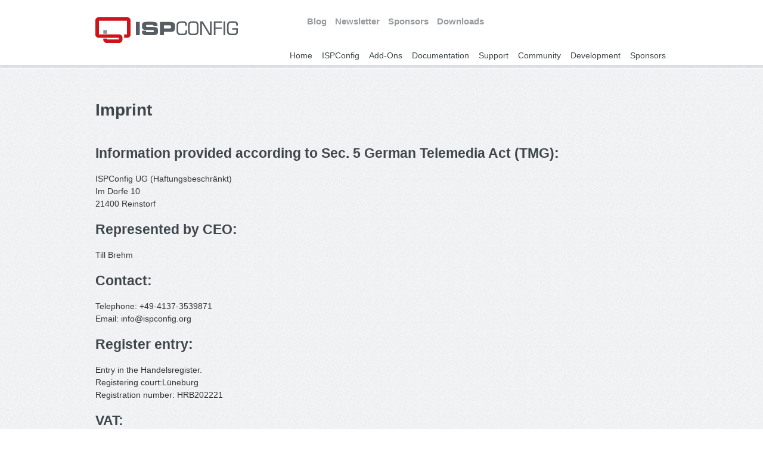

--- FILE ---
content_type: text/html; charset=UTF-8
request_url: http://www.ispconfig.org/imprint/
body_size: 7228
content:
<!DOCTYPE html>
<html lang="en">
  <head>
    <meta charset="utf-8">
    <meta http-equiv="X-UA-Compatible" content="IE=edge">
    <meta name="viewport" content="width=device-width, initial-scale=1">
	
	<meta name='robots' content='index, follow, max-image-preview:large, max-snippet:-1, max-video-preview:-1' />

	<!-- This site is optimized with the Yoast SEO plugin v26.8 - https://yoast.com/product/yoast-seo-wordpress/ -->
	<title>Imprint - ISPConfig</title>
	<link rel="canonical" href="https://www.ispconfig.org/imprint/" />
	<meta property="og:locale" content="en_US" />
	<meta property="og:type" content="article" />
	<meta property="og:title" content="Imprint - ISPConfig" />
	<meta property="og:url" content="https://www.ispconfig.org/imprint/" />
	<meta property="og:site_name" content="ISPConfig" />
	<meta property="article:modified_time" content="2021-01-19T10:08:48+00:00" />
	<meta name="twitter:card" content="summary_large_image" />
	<script type="application/ld+json" class="yoast-schema-graph">{"@context":"https://schema.org","@graph":[{"@type":"WebPage","@id":"https://www.ispconfig.org/imprint/","url":"https://www.ispconfig.org/imprint/","name":"Imprint - ISPConfig","isPartOf":{"@id":"https://www.ispconfig.org/#website"},"datePublished":"2015-09-10T09:10:15+00:00","dateModified":"2021-01-19T10:08:48+00:00","breadcrumb":{"@id":"https://www.ispconfig.org/imprint/#breadcrumb"},"inLanguage":"en-US","potentialAction":[{"@type":"ReadAction","target":["https://www.ispconfig.org/imprint/"]}]},{"@type":"BreadcrumbList","@id":"https://www.ispconfig.org/imprint/#breadcrumb","itemListElement":[{"@type":"ListItem","position":1,"name":"Home","item":"https://www.ispconfig.org/"},{"@type":"ListItem","position":2,"name":"Imprint"}]},{"@type":"WebSite","@id":"https://www.ispconfig.org/#website","url":"https://www.ispconfig.org/","name":"ISPConfig","description":"Hosting Control Panel","inLanguage":"en-US"}]}</script>
	<!-- / Yoast SEO plugin. -->


<link rel="alternate" title="oEmbed (JSON)" type="application/json+oembed" href="https://www.ispconfig.org/wp-json/oembed/1.0/embed?url=https%3A%2F%2Fwww.ispconfig.org%2Fimprint%2F" />
<link rel="alternate" title="oEmbed (XML)" type="text/xml+oembed" href="https://www.ispconfig.org/wp-json/oembed/1.0/embed?url=https%3A%2F%2Fwww.ispconfig.org%2Fimprint%2F&#038;format=xml" />
<style id='wp-img-auto-sizes-contain-inline-css' type='text/css'>
img:is([sizes=auto i],[sizes^="auto," i]){contain-intrinsic-size:3000px 1500px}
/*# sourceURL=wp-img-auto-sizes-contain-inline-css */
</style>
<style id='wp-emoji-styles-inline-css' type='text/css'>

	img.wp-smiley, img.emoji {
		display: inline !important;
		border: none !important;
		box-shadow: none !important;
		height: 1em !important;
		width: 1em !important;
		margin: 0 0.07em !important;
		vertical-align: -0.1em !important;
		background: none !important;
		padding: 0 !important;
	}
/*# sourceURL=wp-emoji-styles-inline-css */
</style>
<style id='wp-block-library-inline-css' type='text/css'>
:root{--wp-block-synced-color:#7a00df;--wp-block-synced-color--rgb:122,0,223;--wp-bound-block-color:var(--wp-block-synced-color);--wp-editor-canvas-background:#ddd;--wp-admin-theme-color:#007cba;--wp-admin-theme-color--rgb:0,124,186;--wp-admin-theme-color-darker-10:#006ba1;--wp-admin-theme-color-darker-10--rgb:0,107,160.5;--wp-admin-theme-color-darker-20:#005a87;--wp-admin-theme-color-darker-20--rgb:0,90,135;--wp-admin-border-width-focus:2px}@media (min-resolution:192dpi){:root{--wp-admin-border-width-focus:1.5px}}.wp-element-button{cursor:pointer}:root .has-very-light-gray-background-color{background-color:#eee}:root .has-very-dark-gray-background-color{background-color:#313131}:root .has-very-light-gray-color{color:#eee}:root .has-very-dark-gray-color{color:#313131}:root .has-vivid-green-cyan-to-vivid-cyan-blue-gradient-background{background:linear-gradient(135deg,#00d084,#0693e3)}:root .has-purple-crush-gradient-background{background:linear-gradient(135deg,#34e2e4,#4721fb 50%,#ab1dfe)}:root .has-hazy-dawn-gradient-background{background:linear-gradient(135deg,#faaca8,#dad0ec)}:root .has-subdued-olive-gradient-background{background:linear-gradient(135deg,#fafae1,#67a671)}:root .has-atomic-cream-gradient-background{background:linear-gradient(135deg,#fdd79a,#004a59)}:root .has-nightshade-gradient-background{background:linear-gradient(135deg,#330968,#31cdcf)}:root .has-midnight-gradient-background{background:linear-gradient(135deg,#020381,#2874fc)}:root{--wp--preset--font-size--normal:16px;--wp--preset--font-size--huge:42px}.has-regular-font-size{font-size:1em}.has-larger-font-size{font-size:2.625em}.has-normal-font-size{font-size:var(--wp--preset--font-size--normal)}.has-huge-font-size{font-size:var(--wp--preset--font-size--huge)}.has-text-align-center{text-align:center}.has-text-align-left{text-align:left}.has-text-align-right{text-align:right}.has-fit-text{white-space:nowrap!important}#end-resizable-editor-section{display:none}.aligncenter{clear:both}.items-justified-left{justify-content:flex-start}.items-justified-center{justify-content:center}.items-justified-right{justify-content:flex-end}.items-justified-space-between{justify-content:space-between}.screen-reader-text{border:0;clip-path:inset(50%);height:1px;margin:-1px;overflow:hidden;padding:0;position:absolute;width:1px;word-wrap:normal!important}.screen-reader-text:focus{background-color:#ddd;clip-path:none;color:#444;display:block;font-size:1em;height:auto;left:5px;line-height:normal;padding:15px 23px 14px;text-decoration:none;top:5px;width:auto;z-index:100000}html :where(.has-border-color){border-style:solid}html :where([style*=border-top-color]){border-top-style:solid}html :where([style*=border-right-color]){border-right-style:solid}html :where([style*=border-bottom-color]){border-bottom-style:solid}html :where([style*=border-left-color]){border-left-style:solid}html :where([style*=border-width]){border-style:solid}html :where([style*=border-top-width]){border-top-style:solid}html :where([style*=border-right-width]){border-right-style:solid}html :where([style*=border-bottom-width]){border-bottom-style:solid}html :where([style*=border-left-width]){border-left-style:solid}html :where(img[class*=wp-image-]){height:auto;max-width:100%}:where(figure){margin:0 0 1em}html :where(.is-position-sticky){--wp-admin--admin-bar--position-offset:var(--wp-admin--admin-bar--height,0px)}@media screen and (max-width:600px){html :where(.is-position-sticky){--wp-admin--admin-bar--position-offset:0px}}
/*wp_block_styles_on_demand_placeholder:69745f28d981f*/
/*# sourceURL=wp-block-library-inline-css */
</style>
<style id='classic-theme-styles-inline-css' type='text/css'>
/*! This file is auto-generated */
.wp-block-button__link{color:#fff;background-color:#32373c;border-radius:9999px;box-shadow:none;text-decoration:none;padding:calc(.667em + 2px) calc(1.333em + 2px);font-size:1.125em}.wp-block-file__button{background:#32373c;color:#fff;text-decoration:none}
/*# sourceURL=/wp-includes/css/classic-themes.min.css */
</style>
<link rel="https://api.w.org/" href="https://www.ispconfig.org/wp-json/" /><link rel="alternate" title="JSON" type="application/json" href="https://www.ispconfig.org/wp-json/wp/v2/pages/173" /><link rel="EditURI" type="application/rsd+xml" title="RSD" href="https://www.ispconfig.org/xmlrpc.php?rsd" />
<meta name="generator" content="WordPress 6.9" />
<link rel='shortlink' href='https://www.ispconfig.org/?p=173' />

    <!-- Stylesheets -->
    <link href="/wp-content/themes/ispconfig/css/bootstrap.css" rel="stylesheet">
	<link href="/wp-content/themes/ispconfig/style.css" rel="stylesheet">

    <!-- HTML5 Shim and Respond.js IE8 support of HTML5 elements and media queries -->
    <!-- WARNING: Respond.js doesn't work if you view the page via file:// -->
    <!--[if lt IE 9]>
      <script src="/wp-content/themes/ispconfig/html5shiv.min.js"></script>
      <script src="/wp-content/themes/ispconfig/respond.min.js"></script>
    <![endif]-->
  </head>
  <body>
	
	<!-- Head Navigation -->
	<div class="container-fluid">
		<div class="container">
			<div class="row">
				<div class="col-md-4"><div id="logoWrapper" ><a href="/"><img src="/wp-content/themes/ispconfig/images/ispconfig_logo.png" /></a></div></div>
				<div class="col-md-8">
					<div class="row">
						<div id="textnav">
							<div id="textnavContentWrapper">
								<ul id="menu-header-menu" class="menu"><li id="menu-item-73" class="menu-item menu-item-type-post_type menu-item-object-page menu-item-73"><a href="https://www.ispconfig.org/blog/">Blog</a></li>
<li id="menu-item-74" class="menu-item menu-item-type-post_type menu-item-object-page menu-item-74"><a href="https://www.ispconfig.org/newsletter/">Newsletter</a></li>
<li id="menu-item-72" class="menu-item menu-item-type-post_type menu-item-object-page menu-item-72"><a href="https://www.ispconfig.org/sponsors/">Sponsors</a></li>
<li id="menu-item-90" class="menu-item menu-item-type-post_type menu-item-object-page menu-item-90"><a href="https://www.ispconfig.org/ispconfig/download/">Downloads</a></li>
</ul>							</div>
							<!--<div style="float:left;">
								<a href="https://transactions.sendowl.com/cart?merchant_id=19110" rel="nofollow" id="btncart"></a>            </div>-->
							<div class="clear"></div>
						</div>
					</div>
					<div class="row">
						<div id="mainNavWrapper">
							<ul id="menu-main-menu" class="menu"><li id="menu-item-54" class="menu-item menu-item-type-post_type menu-item-object-page menu-item-home menu-item-54"><a href="https://www.ispconfig.org/">Home</a></li>
<li id="menu-item-55" class="menu-item menu-item-type-post_type menu-item-object-page menu-item-55"><a href="https://www.ispconfig.org/ispconfig/">ISPConfig</a></li>
<li id="menu-item-62" class="menu-item menu-item-type-post_type menu-item-object-page menu-item-62"><a href="https://www.ispconfig.org/add-ons/">Add-Ons</a></li>
<li id="menu-item-65" class="menu-item menu-item-type-post_type menu-item-object-page menu-item-65"><a href="https://www.ispconfig.org/documentation/">Documentation</a></li>
<li id="menu-item-68" class="menu-item menu-item-type-post_type menu-item-object-page menu-item-68"><a href="https://www.ispconfig.org/support/">Support</a></li>
<li id="menu-item-69" class="menu-item menu-item-type-post_type menu-item-object-page menu-item-69"><a href="https://www.ispconfig.org/community/">Community</a></li>
<li id="menu-item-70" class="menu-item menu-item-type-post_type menu-item-object-page menu-item-70"><a href="https://www.ispconfig.org/development/">Development</a></li>
<li id="menu-item-71" class="menu-item menu-item-type-post_type menu-item-object-page menu-item-71"><a href="https://www.ispconfig.org/sponsors/">Sponsors</a></li>
</ul>						</div>
					</div>
				</div>
			</div>
		</div>
	</div>
	
	<!-- Upper sub navbar -->
		<div id="subnavClosed" class="container-fluid">
    </div>
		<!-- Content area -->
	<div class="container-fluid isp-bg-grey-light">
		<div class="container">
						<div class="row height-30"></div>
			<div class="row">
				<div class="col-md-12">
										<h1>Imprint</h1>
									</div>
			</div>
						<div class="row">
				<div class="col-md-12 check-red">
					 <h2>Information provided according to Sec. 5 German Telemedia Act (TMG):</h2>
<p>ISPConfig UG (Haftungsbeschränkt)<br />
Im Dorfe 10<br />
21400 Reinstorf</p>
<h2>Represented by CEO:</h2>
<p>Till Brehm</p>
<h2>Contact:</h2>
<p>Telephone: +49-4137-3539871<br />
Email: <a href="/cdn-cgi/l/email-protection" class="__cf_email__" data-cfemail="0e676068614e677d7e6d616068676920617c69">[email&#160;protected]</a></p>
<h2>Register entry:</h2>
<p>Entry in the Handelsregister.<br />
Registering court:Lüneburg<br />
Registration number: HRB202221</p>
<h2>VAT:</h2>
<p>VAT Id number according to Sec. 27 a German Value Added Tax Act:<br />
DE267987240</p>
<h2>Dispute resolution</h2>
<p>The European Commission provides a platform for online dispute resolution (OS): <a href="https://ec.europa.eu/consumers/odr" target="_blank" rel="noopener">https://ec.europa.eu/consumers/odr</a>.<br />
Please find our email in the impressum/legal notice.</p>
<p>We do not take part in online dispute resolutions at consumer arbitration boards.</p>
<h3>You are here because you clicked on a &#8220;powered by ISPConfig&#8221; link:</h3>
<p>&#8220;Powered by ISPConfig&#8221; means that the server which hosts that website uses the ISPConfig control panel, it does not imply that we are related to that server or website in any way, so do not contact us if you want to reach the owner of the website or server. ISPConfig can be downloaded from many sources like sourceforge.net and is freely available without registration, so we do not know who uses ISPConfig. To contact the owner of a website, take a look into the whois database which lists the owners of all domains.</p>
<h3>Liability for Contents</h3>
<p>As service providers, we are liable for own contents of these websites according to Sec. 7, paragraph 1 German Telemedia Act (TMG). However, according to Sec. 8 to 10 German Telemedia Act (TMG), service providers are not obligated to permanently monitor submitted or stored information or to search for evidences that indicate illegal activities.</p>
<p>Legal obligations to removing information or to blocking the use of information remain unchallenged. In this case, liability is only possible at the time of knowledge about a specific violation of law. Illegal contents will be removed immediately at the time we get knowledge of them.</p>
<h3>Liability for Links</h3>
<p>Our offer includes links to external third party websites. We have no influence on the contents of those websites, therefore we cannot guarantee for those contents. Providers or administrators of linked websites are always responsible for their own contents.</p>
<p>The linked websites had been checked for possible violations of law at the time of the establishment of the link. Illegal contents were not detected at the time of the linking. A permanent monitoring of the contents of linked websites cannot be imposed without reasonable indications that there has been a violation of law. Illegal links will be removed immediately at the time we get knowledge of them.</p>
<h3>Copyright</h3>
<p>Contents and compilations published on these websites by the providers are subject to German copyright laws. Reproduction, editing, distribution as well as the use of any kind outside the scope of the copyright law require a written permission of the author or originator. Downloads and copies of these websites are permitted for private use only.<br />
The commercial use of our contents without permission of the originator is prohibited.</p>
<p>Copyright laws of third parties are respected as long as the contents on these websites do not originate from the provider. Contributions of third parties on this site are indicated as such. However, if you notice any violations of copyright law, please inform us. Such contents will be removed immediately.</p>
<p>&nbsp;</p>
<p>&nbsp;</p>
				</div>
			</div>
		</div>
	</div>


<!-- Footer -->
	<div class="container-fluid isp-bg-grey-dark">
		<div class="container footer">
			<div id="footerMenuWrapper" class="row">
				<div class="col-md-2">
					<h5><a href="/ispconfig/">ISPConfig</a></h5>
					<img src="/wp-content/themes/ispconfig/images/footer_box_line.png" /><br />
					<a href="/ispconfig/services-and-functions/">Services and Functions</a><br />
					<a href="/ispconfig/online-demo/">Online Demo</a><br />
					<a href="/ispconfig/roadmap/">Roadmap</a><br />
					<a href="/ispconfig/screenshots/">Screenshots</a><br />
					<a href="/ispconfig/download/">Download</a><br />
					<a href="/ispconfig/patches/">Patches</a><br />
				</div>
				<div class="col-md-2">
					<h5><a href="/add-ons/">Add-Ons</a></h5>
					<img src="/wp-content/themes/ispconfig/images/footer_box_line.png" /><br />
					<a href="/add-ons/billing-module/">Billing Module</a><br />
					<a href="/add-ons/ispconfig-migration-tool/">Migration Toolkit</a>
				</div>
				<div class="col-md-2">
					<h5><a href="/documentation/">Documentation</a></h5>
					<img src="/wp-content/themes/ispconfig/images/footer_box_line.png" /><br />
					<a href="/documentation/user-manual/">User Manual</a><br />
					<a href="/documentation/frequently-asked-questions/">FAQ</a><br />
				</div>
				<div class="col-md-2">
					<h5><a href="/support/">Support</a></h5>
					<img src="/wp-content/themes/ispconfig/images/footer_box_line.png" />
				</div>
				<div class="col-md-2">
					<h5><a href="/community/">Community</a></h5>
					<img src="/wp-content/themes/ispconfig/images/footer_box_line.png" />
				</div>
				<div class="col-md-2">
					<h5><a href="/development/">Development</a></h5>
					<img src="/wp-content/themes/ispconfig/images/footer_box_line.png" />
				</div>
			</div>
		</div>
	</div>
	<div class="container-fluid isp-bg-grey-dark">
		<div id="footerIcon" class="container text-right">
			<img src="/wp-content/themes/ispconfig/images/isp_icon_footer.png" />
		</div>
	</div>
	<div class="container-fluid isp-bg-grey-dark">
		<div id="footerImprint" class="container footer">
			<a href="/imprint/">Imprint / Impressum</a>&nbsp;&nbsp;&nbsp;&nbsp;&nbsp;<a href="/privacy-policy/">Privacy Policy</a>
		</div>
	</div>
	<a id="mobile-menu" href="#"></a>
	<!-- jQuery (necessary for Bootstrap's JavaScript plugins) -->
    <script data-cfasync="false" src="/cdn-cgi/scripts/5c5dd728/cloudflare-static/email-decode.min.js"></script><script src="/wp-content/themes/ispconfig/js/jquery.min.js"></script>
    <!-- Include all compiled plugins (below), or include individual files as needed -->
    <script src="/wp-content/themes/ispconfig/js/bootstrap.min.js"></script>
	<script src="/wp-content/themes/ispconfig/js/site.js"></script>
	<script type="speculationrules">
{"prefetch":[{"source":"document","where":{"and":[{"href_matches":"/*"},{"not":{"href_matches":["/wp-*.php","/wp-admin/*","/wp-content/uploads/*","/wp-content/*","/wp-content/plugins/*","/wp-content/themes/ispconfig/*","/*\\?(.+)"]}},{"not":{"selector_matches":"a[rel~=\"nofollow\"]"}},{"not":{"selector_matches":".no-prefetch, .no-prefetch a"}}]},"eagerness":"conservative"}]}
</script>
<script id="wp-emoji-settings" type="application/json">
{"baseUrl":"https://s.w.org/images/core/emoji/17.0.2/72x72/","ext":".png","svgUrl":"https://s.w.org/images/core/emoji/17.0.2/svg/","svgExt":".svg","source":{"concatemoji":"http://www.ispconfig.org/wp-includes/js/wp-emoji-release.min.js?ver=6.9"}}
</script>
<script type="module">
/* <![CDATA[ */
/*! This file is auto-generated */
const a=JSON.parse(document.getElementById("wp-emoji-settings").textContent),o=(window._wpemojiSettings=a,"wpEmojiSettingsSupports"),s=["flag","emoji"];function i(e){try{var t={supportTests:e,timestamp:(new Date).valueOf()};sessionStorage.setItem(o,JSON.stringify(t))}catch(e){}}function c(e,t,n){e.clearRect(0,0,e.canvas.width,e.canvas.height),e.fillText(t,0,0);t=new Uint32Array(e.getImageData(0,0,e.canvas.width,e.canvas.height).data);e.clearRect(0,0,e.canvas.width,e.canvas.height),e.fillText(n,0,0);const a=new Uint32Array(e.getImageData(0,0,e.canvas.width,e.canvas.height).data);return t.every((e,t)=>e===a[t])}function p(e,t){e.clearRect(0,0,e.canvas.width,e.canvas.height),e.fillText(t,0,0);var n=e.getImageData(16,16,1,1);for(let e=0;e<n.data.length;e++)if(0!==n.data[e])return!1;return!0}function u(e,t,n,a){switch(t){case"flag":return n(e,"\ud83c\udff3\ufe0f\u200d\u26a7\ufe0f","\ud83c\udff3\ufe0f\u200b\u26a7\ufe0f")?!1:!n(e,"\ud83c\udde8\ud83c\uddf6","\ud83c\udde8\u200b\ud83c\uddf6")&&!n(e,"\ud83c\udff4\udb40\udc67\udb40\udc62\udb40\udc65\udb40\udc6e\udb40\udc67\udb40\udc7f","\ud83c\udff4\u200b\udb40\udc67\u200b\udb40\udc62\u200b\udb40\udc65\u200b\udb40\udc6e\u200b\udb40\udc67\u200b\udb40\udc7f");case"emoji":return!a(e,"\ud83e\u1fac8")}return!1}function f(e,t,n,a){let r;const o=(r="undefined"!=typeof WorkerGlobalScope&&self instanceof WorkerGlobalScope?new OffscreenCanvas(300,150):document.createElement("canvas")).getContext("2d",{willReadFrequently:!0}),s=(o.textBaseline="top",o.font="600 32px Arial",{});return e.forEach(e=>{s[e]=t(o,e,n,a)}),s}function r(e){var t=document.createElement("script");t.src=e,t.defer=!0,document.head.appendChild(t)}a.supports={everything:!0,everythingExceptFlag:!0},new Promise(t=>{let n=function(){try{var e=JSON.parse(sessionStorage.getItem(o));if("object"==typeof e&&"number"==typeof e.timestamp&&(new Date).valueOf()<e.timestamp+604800&&"object"==typeof e.supportTests)return e.supportTests}catch(e){}return null}();if(!n){if("undefined"!=typeof Worker&&"undefined"!=typeof OffscreenCanvas&&"undefined"!=typeof URL&&URL.createObjectURL&&"undefined"!=typeof Blob)try{var e="postMessage("+f.toString()+"("+[JSON.stringify(s),u.toString(),c.toString(),p.toString()].join(",")+"));",a=new Blob([e],{type:"text/javascript"});const r=new Worker(URL.createObjectURL(a),{name:"wpTestEmojiSupports"});return void(r.onmessage=e=>{i(n=e.data),r.terminate(),t(n)})}catch(e){}i(n=f(s,u,c,p))}t(n)}).then(e=>{for(const n in e)a.supports[n]=e[n],a.supports.everything=a.supports.everything&&a.supports[n],"flag"!==n&&(a.supports.everythingExceptFlag=a.supports.everythingExceptFlag&&a.supports[n]);var t;a.supports.everythingExceptFlag=a.supports.everythingExceptFlag&&!a.supports.flag,a.supports.everything||((t=a.source||{}).concatemoji?r(t.concatemoji):t.wpemoji&&t.twemoji&&(r(t.twemoji),r(t.wpemoji)))});
//# sourceURL=http://www.ispconfig.org/wp-includes/js/wp-emoji-loader.min.js
/* ]]> */
</script>
  </body>
</html>

<!--
Performance optimized by W3 Total Cache. Learn more: https://www.boldgrid.com/w3-total-cache/?utm_source=w3tc&utm_medium=footer_comment&utm_campaign=free_plugin


Served from: ispconfig.org @ 2026-01-24 07:56:56 by W3 Total Cache
-->

--- FILE ---
content_type: text/css
request_url: http://www.ispconfig.org/wp-content/themes/ispconfig/style.css
body_size: 2876
content:
/*
Theme Name: ISPConfig Bootstrap
Theme URI: http://www.ispconfig.org
Author: ISPConfig UG
Author URI: http://www.ispconfig.org
Description: The ISPConfig Bootstrap theme.
Version: 1.0
License: (c) ISPConfig UG
License URI: 
Tags: grey, 2column
Text Domain: ispconfig

*/


/* Bootstrap overrides -------------------------------- */

.container-fluid {
	padding-left:0px;
	padding-right:0px;
}

.carousel-control.left, .carousel-control.right {
    background-image: none;
	color: #333333;
}

/* Text ----------------------------------------------- */

h1 {
	color:#3F464A;
	font-family: 'Lato', sans-serif;
	font-weight: 900;
	font-size:28px;
	margin-top:25px;
	margin-bottom:25px;
}

h2 {
	color:#3F464A;
	font-family: 'Lato', sans-serif;
	font-weight: 700;
	font-size:23px;
	margin-top:20px;
	margin-bottom:20px;
}

h3 {
	color:#3F464A;
	font-family: 'Lato', sans-serif;
	font-weight: 400;
	font-style:italic;
	font-size:18px;
	margin-top:15px;
	margin-bottom:15px;
}

h4 {
	color:#3F464A;
	font-family: 'Lato', sans-serif;
	font-weight: 300;
	font-size:15px;
	margin-top:12px;
	margin-bottom:12px;
	font-weight:bold;
}

p {
	line-height:16pt;
	margin-top:10px;
	margin-bottom:10px;
}

hr {
	border-color:#CCCCCC;
}

/* Applied to HR tags below H tags*/
.hline {
	margin-top:-12px;
	margin-bottom:-10px;
}

h2 + hr {
   margin-top:-12px;
   margin-bottom:-10px;
}

/* Heights in px as classes */

.height-10 {
	height:10px;
}
.height-20 {
	height:20px;
}
.height-30 {
	height:30px;
}
.height-40 {
	height:40px;
}
.height-50 {
	height:50px;
}

/* Background colors ---------------------------------- */

.isp-bg-grey-light {
	background-image:url(images/bg_light_grey.png);
}

.isp-bg-grey-medium {
	background-image:url(images/bg_medium_grey.png);
}

.isp-bg-grey-dark {
	background-image:url(images/bg_dark_grey.png);
}

/* Lists --------------------------------------------- */

.check-red ul {
	margin-top:30px;
	padding-left:25px;
	line-height:23px;
	list-style-image:url(images/check_red.png);
	text-align:left;
}

/* Loginbar ------------------------------------------ */

/* Login --------------------------------------------- */

.loginbar {
	color: #3F464A;
	background-image:url(images/bg_login.png);
	height:150px;
}

.userbar {
	color: #3F464A;
	background-image:url(images/bg_login.png);
	height:25px;
	text-align:right;
	padding:10px 20px 10px 0;
}

.userbar span {
	color:#3F464A;
	font-family: 'Lato', sans-serif;
	font-weight: 300;
	font-size:15px;
	margin-top:12px;
	margin-bottom:12px;
	font-weight:bold;
}

.invisible {
	display:none;	
}

/* Navigation ---------------------------------------- */

#logoWrapper {
	margin-top:5px;
}

#textnav {
	margin-top:20px;
	#font-family: 'Lato', sans-serif;
	font-family: Arial, sans-serif;
	float:left;
}

#textnavContentWrapper {
	float:left;
	margin-top:5px;
}

#textnav li {
	list-style-type: none;
	display: inline;
}

#textnav ul {
	list-style-type: none;
	display: inline;
}

#textnav a {
	font-size:15px;
	font-weight:700;
	color:#969CA1;
	text-decoration:none;
	margin-right:10px;
}

#textnav a img{
	border:none;
}

#textnav a:hover {
	color: #e42d33;
}

#textnav li.current_page_item  a{
	color: #0a7af0;
}

#textnav li.current_page_parent a{
	color: #0a7af0;
}

#main_search {
	background: #EFF0F4 url(images/icon_lens.png) right no-repeat;
	/*padding-right: 25px;*/
	font-size:14px;
	color:#666666;
	font-style:italic;
	border:solid 1px #999;
	width:150px;
	margin-right:10px;
}

#langswitch {
	font-size:12px;
	color:#666666;
	border:solid 1px #999;
}

#mainNavWrapper {
	float:left;
	margin-bottom:-3px;
}


/* Tab base settings */
ul#menu-main-menu {
	list-style-type: none;
	#font-family: 'Lato', Verdana, sans-serif;
	font-family: Arial, sans-serif;
	font-size:14px;
	font-weight:400;
	text-align: center;
	margin-top:34px;
	/*margin-bottom:-21px;*/
	padding-top:3px;
	/*padding-bottom:30px;*/
	padding-left:5px;
	/*padding-right:10px;*/
}

ul#menu-main-menu li {
	display: inline;
}

/* Selected tab */
ul#menu-main-menu li.current_page_item {
	
}

/*Selected tab text and link */
ul#menu-main-menu li.current_page_item a {
	background-image:url(images/bg_nav_grey.png);
	color: #0a7af0;
	position: relative;
	top: 1px;
	padding-top: 5px;
	border: 1px solid #cccccc;
	border-bottom: none;
	font-weight:700;
}

/* Selected tab */
ul#menu-main-menu li.current-page-parent {
	
}

/*Selected tab text and link */
ul#menu-main-menu li.current-page-parent a {
	background-image:url(images/bg_nav_grey.png);
	color: #0a7af0;
	position: relative;
	top: 1px;
	padding-top: 5px;
	border: 1px solid #cccccc;
	border-bottom: none;
	font-weight:700;
}

/* All tab text and link */
ul#menu-main-menu li a {
	padding: 10px 6px;
	color: #3F464A;
	margin-right: 0px;
	text-decoration: none;
	border-bottom: none;
}

ul#menu-main-menu a:hover {
	color: #e42d33;
}

#subnavClosed {
	background-image:url(/wp-content/themes/ispconfig/images/nav_line.png);
	height:5px;
}

#subnav {
	background-image:url(/wp-content/themes/ispconfig/images/nav_line2.png);
	height:33px;
	text-align: right;	
}

#subnav ul {
	display: inline;
	list-style-type: none;
	#font-family: 'Lato', Verdana, sans-serif;
	font-family: Arial, sans-serif;
	font-size:14px;
	font-weight:700;
	/*margin-right:165px;*/
}

#subnav li {
	display: inline;
	padding-right:20px;
}

#subnav li:last-child {
	padding-right:0px;
}

#subnav a{
	text-decoration:none;
	line-height:32px;
	color: #3F464A;
	display: inline-block;
	height:32px;
}


#subnav a:hover {
	color: #e42d33;
}

#subnav li.current_page_item a {
	color: #0a7af0;
}

#subnavContentWrapper {
	padding-right:10px;
}

/* Buttons ----------------------------------------------------- */

#btnlogin {
	display:block;
	background-image:url(images/btn_login.png);
	width:59px;
	height:26px;
	
}

#btnlogin:hover {
	background-image:url(images/btn_login_hover.png);
}

#btncart {
	display:block;
	background-image:url(images/btn_cart.png);
	width:59px;
	height:26px;
	
}

#btncart:hover {
	background-image:url(images/btn_cart_hover.png);
}

#btnlogout {
	display:block;
	background-image:url(images/btn_logout.png);
	width:68px;
	height:26px;
	
}

#btnlogout:hover {
	background-image:url(images/btn_logout_hover.png);
}

#btnloginform {
	display:block;
	background-image:url(images/btn_signin.png);
	width:73px;
	height:26px;
	
}

#btnloginform:hover {
	background-image:url(images/btn_signin_hover.png);
}

#btndownload {
	display:inline-block;
	background-image:url(images/btn_download_large.png);
	width:279px;
	height:46px;
	margin-top:18px;
}

#btndownload:hover {
	background-image:url(images/btn_download_large_hover.png);
}

#btnbuy {
	display:inline-block;
	background-image:url(images/btn_buy_now.png);
	width:220px;
	height:44px;
	margin-top:18px;
}

#btnbuy:hover {
	background-image:url(images/btn_buy_now_hover.png);
}

.btngreendownload {
	display:inline-block;
	background-image:url(images/btn_download_green.png);
	width:220px;
	height:44px;
	margin-top:30px;
}

.btngreendownload:hover {
	background-image:url(images/btn_download_green_hover.png);
}

.formgreendownload {
	display:inline-block;
	background-image:url(images/btn_download_green.png);
	width:220px;
	height:44px;
	margin-top:30px;
	border-style: none;
    background-color: transparent;
	text-indent: 480px;
}

.formgreendownload:hover {
	background-image:url(images/btn_download_green_hover.png);
}

#btnvideotour {
	/*display:block;*/
	display:inline-block;
	background-image:url(images/btn_video_tour.png);
	width:170px;
	height:48px;
	margin-top:18px;
}

#btnvideotour:hover {
	background-image:url(images/btn_video_tour_hover.png);
}

#btnonlinedemo {
	/*display:block;*/
	display:inline-block;
	background-image:url(images/btn_online_demo.png);
	width:194px;
	height:48px;
	margin-top:18px;
	margin-left:20px;
}

#btnonlinedemo:hover {
	background-image:url(images/btn_online_demo_hover.png);
}

/* Footer --------------------------------------------------- */

.footer {
	color:#FFFFFF;
}

.footer a {
	color:#FFFFFF;
	text-decoration: none;
	line-height:18px;
	font-size:12px;
}

.footer h5 a {
	color:#FFFFFF;
	text-decoration: none;
	line-height:18px;
	font-size:16px;
}

.footer a:hover {
	text-decoration: underline;
}

#footerMenuWrapper {
	margin-top:40px;
}

#footerMenuWrapper .col-md-2 img {
	margin-bottom:10px;
}

#footerIcon img {
	margin-bottom:30px;
}

#footerImprint {
	text-align:center;
	padding-bottom:20px;
	font-size:12px;
}

/* Index page ---------------------------------------------- */

.indexcolumnheader {
	margin-top:30px;
	color:#3F464A;
	font-family: 'Lato', sans-serif;
	font-weight: 700;
	font-size:18px;
}
.indexcolumnheader img {
	margin-right:10px;
}
.indexcolumnheader hr {
	margin-top:5px;
}

.indexcontentboxleft {
	/*margin-bottom:35px;*/
	width:450px;
	position:relative;
	text-align:left;
}
.indexcontentboxright {
	/*margin-bottom:35px;*/
	width:450px;
	margin-left:20px;
	text-align:left;
}
.indexboxh {
	height:200px;
	overflow:hidden;
}

.indexcontentboxleft ul, .indexcontentboxright ul {
	/*padding-left:3px;*/
}


#indexRow1Col1 {
	margin-top: 20px;
	margin-left: 20px;
}

#indexRow1Col1 img{
	margin-top: 40px;
}

#indexServicesFunction h1 {
	margin-bottom: 0px;
	margin-top: 30px;
}

#indexServicesFunction hr {
	margin-bottom: 0px;
	margin-top: 10px;
}

.col-md-6 img {
	max-width: 100%;
}

@media screen and (max-width: 650px) {
	#menu-main-menu, #menu-main-menu > li , #menu-main-menu > li > a {
		display: block;
	}
}

/* responsive queries */
#mobile-menu {
  display: none;
}

.indexcontentboxleft, .indexcontentboxright {
  max-width: 100%;
  margin-left: auto;
  margin-right: auto;
}

@media screen and (max-width: 767px) {
  .container h1, .container h2 {
    text-align: center;
  }
  .indexcolumnheader {
    text-align: center;
  }
  .indexcolumnheader > img {
    display: block;
    margin-left: auto;
    margin-right: auto;
  }
}

@media screen and (max-width: 650px) {
  body {
    border-top: 42px solid #444;
  }
  #logoWrapper {
    text-align: center;
  }
  #mobile-menu {
    display: block;
    position: absolute;
    top: 5px;
    left: 5px;
    z-index: 2;
    width: 32px;
    height: 32px;
    background-image: linear-gradient(to bottom, #666, #333);
    border-radius: 5px;
  }
  #mobile-menu::before {
    display: block;
    content: "";
    width: 100%;
    height: 100%;
    background-image: url("[data-uri]");
    background-size: contain;
  }
  #textnav {
    display: none;
  }
  div[class*="col-md-"] {
    position: static;
  }
  
  #mainNavWrapper {
    position: absolute;
    display: none;
    float: none;
    width: 100%;
    top: 48px;
    background: rgba(255, 255, 255, 0.95);
    padding: 0;
  }
  
  ul#menu-main-menu {
    display: block;
    width: 100%;
    padding: 0;
    margin-top: 0;
    margin-bottom: 0;
    border-bottom: solid 3px #9f9f9f;
  }
  #subnav {
    display: none;
  }
  ul#menu-main-menu-1 {
    padding-left: 0;
    font-size: 0.875em;
  }
  ul#menu-main-menu > li, ul#menu-main-menu > li > a,
  ul#menu-main-menu-1 > li, ul#menu-main-menu-1 > li > a{
    display: block;
    margin: 0;
  }
  ul#menu-main-menu > li {
    border-bottom: solid 1px #dfdfdf;
  }
  ul#menu-main-menu li.current_page_item ul#menu-main-menu-1 > li > a {
    background-image: none;
    background: rgba(221, 225, 229, 0.4);
  }
  #indexRow1Col1 {
	margin: 0;
  }
  .container.footer h5 {
    margin-top: 15px;
    margin-bottom: 0;
  }
  .container.footer a {
    display: block;
    text-align: center;
  }
  .container.footer a + br {
    display: block;
  }
  .container.footer img {
    width: 100%;
    height: 2px;
  }
  #footerIcon {
    text-align: center;
  }
}


--- FILE ---
content_type: application/javascript
request_url: http://www.ispconfig.org/wp-content/themes/ispconfig/js/site.js
body_size: 653
content:
// JavaScript Document
$.noConflict();

jQuery(document).ready(function($) {
	$( "#togglerl2" ).click(function() {
		$( "#indexboxl2" ).toggleClass( "indexboxh", 300 );
		if($("#indexboxl2btn").attr("src").match(/open/)) {
			$( "#indexboxl2btn" ).attr("src", "themes/ispconfig/images/btn_close.png");
		} else {
			$( "#indexboxl2btn" ).attr("src", "themes/ispconfig/images/btn_open.png");
		}
		return false;
	});
	
	$( "#togglerl3" ).click(function() {
		$( "#indexboxl3" ).toggleClass( "indexboxh", 300 );
		if($("#indexboxl3btn").attr("src").match(/open/)) {
			$( "#indexboxl3btn" ).attr("src", "themes/ispconfig/images/btn_close.png");
		} else {
			$( "#indexboxl3btn" ).attr("src", "themes/ispconfig/images/btn_open.png");
		}
		return false;
	});
	
	$( "#togglerr3" ).click(function() {
		$( "#indexboxr3" ).toggleClass( "indexboxh", 300 );
		if($("#indexboxr3btn").attr("src").match(/open/)) {
			$( "#indexboxr3btn" ).attr("src", "themes/ispconfig/images/btn_close.png");
		} else {
			$( "#indexboxr3btn" ).attr("src", "themes/ispconfig/images/btn_open.png");
		}
		return false;
	});
	
	$( "#btnlogin" ).click(function() {
		$( "#loginbar" ).toggleClass( "invisible", 0 );
		$( "#loginbarline" ).toggleClass( "invisible", 0 );
		$('#username:visible').focus();
		return false;
	});
	
	$("#username, #password").bind("keypress", function(event) {
        //Use jQuery submit with keypress Enter in panel filterbar
        if (event.which == '13') {
            event.preventDefault();
            jQuery("#btnloginform").trigger('click');
        }
    });
	
	$("#btnloginform").click(function() {
		$("#loginform").submit();
		return false;
	});
	
	var mobile_shown = false;
	$('#mobile-menu').on('click', function(e) {
		e.preventDefault();
		
		if(mobile_shown == false) {
			mobile_shown = true;
			$('#menu-main-menu-1').appendTo('#menu-main-menu > li.current_page_item');
			$('#menu-header-menu').children('li').each(function() {
				$(this).appendTo('#menu-main-menu-1');
			});
		}
		
		$('#mainNavWrapper').slideToggle();
	});
	
});
